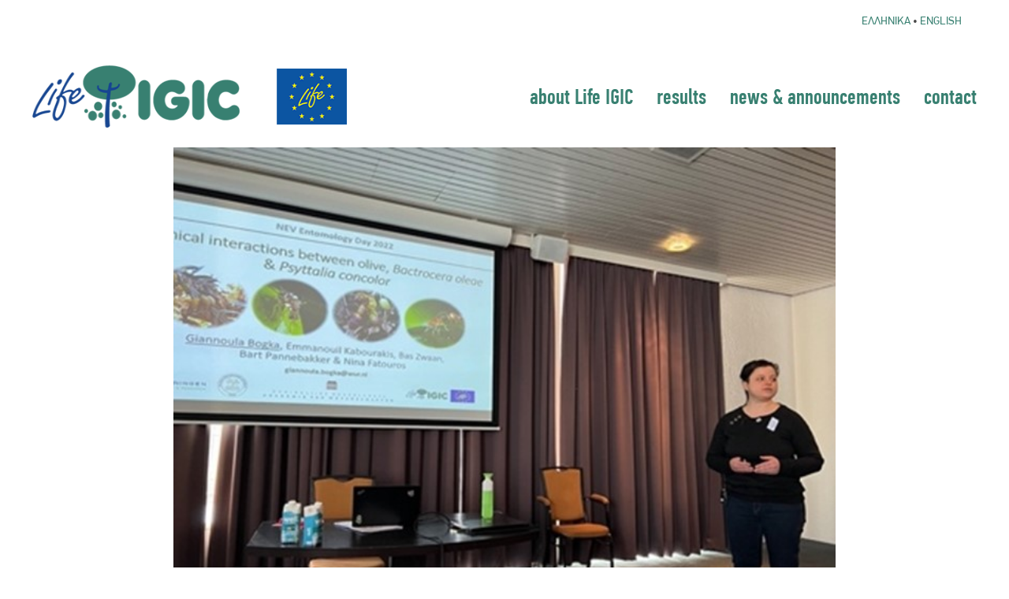

--- FILE ---
content_type: text/html; charset=UTF-8
request_url: https://www.lifeigic.eu/en/life-igic-at-the-34th-nev-entomology-day-ede-netherlands-on-16-december-2022/
body_size: 10412
content:
<!doctype html><html lang="en-US"><head><meta charset="UTF-8"><meta http-equiv="X-UA-Compatible" content="IE=edge" /><meta name="viewport" content="width=device-width, initial-scale=1.0, maximum-scale=1, user-scalable=0"/><link rel="pingback" href="https://www.lifeigic.eu/xmlrpc.php"><meta name='robots' content='index, follow, max-image-preview:large, max-snippet:-1, max-video-preview:-1' /><link rel="alternate" hreflang="en" href="https://www.lifeigic.eu/en/life-igic-at-the-34th-nev-entomology-day-ede-netherlands-on-16-december-2022/" /><link rel="alternate" hreflang="el" href="https://www.lifeigic.eu/to-life-igic-sto-34th-nev-entomology-day-ede-netherlands/" /><link rel="alternate" hreflang="x-default" href="https://www.lifeigic.eu/to-life-igic-sto-34th-nev-entomology-day-ede-netherlands/" /><link media="all" href="https://www.lifeigic.eu/wp-content/cache/autoptimize/css/autoptimize_4cb966c9dd605368d857fffc19837373.css" rel="stylesheet"><link media="screen" href="https://www.lifeigic.eu/wp-content/cache/autoptimize/css/autoptimize_d49dec471c495773abf30861ae524195.css" rel="stylesheet"><title>LIFE IGIC at the 34th NEV Entomology Day, Ede, Netherlands on 16 December 2022. - Life IGIC - Βελτίωση πράσινων υποδομών σε αγροοικοσυστήματα: Επανασύνδεση φυσικών περιοχών μέσω αντιμετώπισης του κατακερματισμού οικοτόπων</title><link rel="canonical" href="https://www.lifeigic.eu/en/life-igic-at-the-34th-nev-entomology-day-ede-netherlands-on-16-december-2022/" /><meta property="og:locale" content="en_US" /><meta property="og:type" content="article" /><meta property="og:title" content="LIFE IGIC at the 34th NEV Entomology Day, Ede, Netherlands on 16 December 2022. - Life IGIC - Βελτίωση πράσινων υποδομών σε αγροοικοσυστήματα: Επανασύνδεση φυσικών περιοχών μέσω αντιμετώπισης του κατακερματισμού οικοτόπων" /><meta property="og:description" content="Life IGIC participated at the 34th NEV Entomology Day, Ede, Netherlands on 16 December 2022.  Oral presentation was given by Phd candidate Giannoula Bogka with the title Chemical interactions between olive, Bactrocera oleae and Psyttalia concolor focusing on the role of semiochemicals in the host foraging behavior of the parasitoid of the olive fruit fly, [&hellip;]" /><meta property="og:url" content="https://www.lifeigic.eu/en/life-igic-at-the-34th-nev-entomology-day-ede-netherlands-on-16-december-2022/" /><meta property="og:site_name" content="Life IGIC - Βελτίωση πράσινων υποδομών σε αγροοικοσυστήματα: Επανασύνδεση φυσικών περιοχών μέσω αντιμετώπισης του κατακερματισμού οικοτόπων" /><meta property="article:publisher" content="https://www.facebook.com/lifeigic/" /><meta property="article:published_time" content="2023-01-23T15:16:46+00:00" /><meta property="article:modified_time" content="2023-01-23T15:22:14+00:00" /><meta property="og:image" content="https://www.lifeigic.eu/wp-content/uploads/2023/01/Εικόνα1.jpg" /><meta property="og:image:width" content="626" /><meta property="og:image:height" content="469" /><meta property="og:image:type" content="image/jpeg" /><meta name="author" content="M. Kabourakis" /><meta name="twitter:card" content="summary_large_image" /><meta name="twitter:creator" content="@lifeigic" /><meta name="twitter:site" content="@lifeigic" /><meta name="twitter:label1" content="Written by" /><meta name="twitter:data1" content="M. Kabourakis" /><meta name="twitter:label2" content="Est. reading time" /><meta name="twitter:data2" content="2 minutes" /> <script type="application/ld+json" class="yoast-schema-graph">{"@context":"https://schema.org","@graph":[{"@type":"Article","@id":"https://www.lifeigic.eu/en/life-igic-at-the-34th-nev-entomology-day-ede-netherlands-on-16-december-2022/#article","isPartOf":{"@id":"https://www.lifeigic.eu/en/life-igic-at-the-34th-nev-entomology-day-ede-netherlands-on-16-december-2022/"},"author":{"name":"M. Kabourakis","@id":"https://www.lifeigic.eu/en/#/schema/person/5e87cbe1d23eff0ad1029cb7a83c70ed"},"headline":"LIFE IGIC at the 34th NEV Entomology Day, Ede, Netherlands on 16 December 2022.","datePublished":"2023-01-23T15:16:46+00:00","dateModified":"2023-01-23T15:22:14+00:00","mainEntityOfPage":{"@id":"https://www.lifeigic.eu/en/life-igic-at-the-34th-nev-entomology-day-ede-netherlands-on-16-december-2022/"},"wordCount":102,"publisher":{"@id":"https://www.lifeigic.eu/en/#organization"},"image":{"@id":"https://www.lifeigic.eu/en/life-igic-at-the-34th-nev-entomology-day-ede-netherlands-on-16-december-2022/#primaryimage"},"thumbnailUrl":"https://www.lifeigic.eu/wp-content/uploads/2023/01/Εικόνα1.jpg","articleSection":["news &amp; announcements"],"inLanguage":"en-US"},{"@type":"WebPage","@id":"https://www.lifeigic.eu/en/life-igic-at-the-34th-nev-entomology-day-ede-netherlands-on-16-december-2022/","url":"https://www.lifeigic.eu/en/life-igic-at-the-34th-nev-entomology-day-ede-netherlands-on-16-december-2022/","name":"LIFE IGIC at the 34th NEV Entomology Day, Ede, Netherlands on 16 December 2022. - Life IGIC - Βελτίωση πράσινων υποδομών σε αγροοικοσυστήματα: Επανασύνδεση φυσικών περιοχών μέσω αντιμετώπισης του κατακερματισμού οικοτόπων","isPartOf":{"@id":"https://www.lifeigic.eu/en/#website"},"primaryImageOfPage":{"@id":"https://www.lifeigic.eu/en/life-igic-at-the-34th-nev-entomology-day-ede-netherlands-on-16-december-2022/#primaryimage"},"image":{"@id":"https://www.lifeigic.eu/en/life-igic-at-the-34th-nev-entomology-day-ede-netherlands-on-16-december-2022/#primaryimage"},"thumbnailUrl":"https://www.lifeigic.eu/wp-content/uploads/2023/01/Εικόνα1.jpg","datePublished":"2023-01-23T15:16:46+00:00","dateModified":"2023-01-23T15:22:14+00:00","breadcrumb":{"@id":"https://www.lifeigic.eu/en/life-igic-at-the-34th-nev-entomology-day-ede-netherlands-on-16-december-2022/#breadcrumb"},"inLanguage":"en-US","potentialAction":[{"@type":"ReadAction","target":["https://www.lifeigic.eu/en/life-igic-at-the-34th-nev-entomology-day-ede-netherlands-on-16-december-2022/"]}]},{"@type":"ImageObject","inLanguage":"en-US","@id":"https://www.lifeigic.eu/en/life-igic-at-the-34th-nev-entomology-day-ede-netherlands-on-16-december-2022/#primaryimage","url":"https://www.lifeigic.eu/wp-content/uploads/2023/01/Εικόνα1.jpg","contentUrl":"https://www.lifeigic.eu/wp-content/uploads/2023/01/Εικόνα1.jpg","width":626,"height":469},{"@type":"BreadcrumbList","@id":"https://www.lifeigic.eu/en/life-igic-at-the-34th-nev-entomology-day-ede-netherlands-on-16-december-2022/#breadcrumb","itemListElement":[{"@type":"ListItem","position":1,"name":"Home","item":"https://www.lifeigic.eu/en/"},{"@type":"ListItem","position":2,"name":"LIFE IGIC at the 34th NEV Entomology Day, Ede, Netherlands on 16 December 2022."}]},{"@type":"WebSite","@id":"https://www.lifeigic.eu/en/#website","url":"https://www.lifeigic.eu/en/","name":"Life IGIC - Βελτίωση πράσινων υποδομών σε αγροοικοσυστήματα: Επανασύνδεση φυσικών περιοχών μέσω αντιμετώπισης του κατακερματισμού οικοτόπων","description":"","publisher":{"@id":"https://www.lifeigic.eu/en/#organization"},"potentialAction":[{"@type":"SearchAction","target":{"@type":"EntryPoint","urlTemplate":"https://www.lifeigic.eu/en/?s={search_term_string}"},"query-input":{"@type":"PropertyValueSpecification","valueRequired":true,"valueName":"search_term_string"}}],"inLanguage":"en-US"},{"@type":"Organization","@id":"https://www.lifeigic.eu/en/#organization","name":"Life IGIC - Βελτίωση πράσινων υποδομών σε αγροοικοσυστήματα: Επανασύνδεση φυσικών περιοχών μέσω αντιμετώπισης του κατακερματισμού οικοτόπων","url":"https://www.lifeigic.eu/en/","logo":{"@type":"ImageObject","inLanguage":"en-US","@id":"https://www.lifeigic.eu/en/#/schema/logo/image/","url":"https://www.lifeigic.eu/wp-content/uploads/2018/03/lifeigig-logo.png","contentUrl":"https://www.lifeigic.eu/wp-content/uploads/2018/03/lifeigig-logo.png","width":290,"height":79,"caption":"Life IGIC - Βελτίωση πράσινων υποδομών σε αγροοικοσυστήματα: Επανασύνδεση φυσικών περιοχών μέσω αντιμετώπισης του κατακερματισμού οικοτόπων"},"image":{"@id":"https://www.lifeigic.eu/en/#/schema/logo/image/"},"sameAs":["https://www.facebook.com/lifeigic/","https://x.com/lifeigic","https://www.youtube.com/channel/UCyx6c8v3qKOmN2Z68ybZO1A"]},{"@type":"Person","@id":"https://www.lifeigic.eu/en/#/schema/person/5e87cbe1d23eff0ad1029cb7a83c70ed","name":"M. Kabourakis"}]}</script> <link rel='dns-prefetch' href='//www.googletagmanager.com' /><link rel='dns-prefetch' href='//maxcdn.bootstrapcdn.com' /><link rel='stylesheet' id='font-awesome-4-fallback-css' href='https://maxcdn.bootstrapcdn.com/font-awesome/4.7.0/css/font-awesome.min.css' type='text/css' media='all' /> <script type="text/javascript" src="https://www.lifeigic.eu/wp-includes/js/jquery/jquery.min.js" id="jquery-core-js"></script> 
 <script type="text/javascript" src="https://www.googletagmanager.com/gtag/js?id=GT-5NTCWDF" id="google_gtagjs-js" async></script> <script type="text/javascript" id="google_gtagjs-js-after">window.dataLayer = window.dataLayer || [];function gtag(){dataLayer.push(arguments);}
gtag("set","linker",{"domains":["www.lifeigic.eu"]});
gtag("js", new Date());
gtag("set", "developer_id.dZTNiMT", true);
gtag("config", "GT-5NTCWDF");</script> <link rel='shortlink' href='https://www.lifeigic.eu/en/?p=1807' /><meta name="generator" content="WPML ver:4.6.15 stt:1,13;" /><meta name="generator" content="Site Kit by Google 1.170.0" /><link rel="icon" href="https://www.lifeigic.eu/wp-content/uploads/2018/03/cropped-lifeigic-icon-32x32.png" sizes="32x32" /><link rel="icon" href="https://www.lifeigic.eu/wp-content/uploads/2018/03/cropped-lifeigic-icon-192x192.png" sizes="192x192" /><link rel="apple-touch-icon" href="https://www.lifeigic.eu/wp-content/uploads/2018/03/cropped-lifeigic-icon-180x180.png" /><meta name="msapplication-TileImage" content="https://www.lifeigic.eu/wp-content/uploads/2018/03/cropped-lifeigic-icon-270x270.png" /></head><body class="post-template-default single single-post postid-1807 single-format-standard wpbf wpbf-life-igic-at-the-34th-nev-entomology-day-ede-netherlands-on-16-december-2022 wpbf-no-sidebar wpbf-sub-menu-align-left e-lazyload elementor-default elementor-kit-1232" itemscope itemtype="http://schema.org/WebPage"> <a class="screen-reader-text skip-link" href="#content" title="Skip to content">Skip to content</a><div id="container" class="wpbf-page"><header class="wpbf-page-header" itemscope itemtype="http://schema.org/WPHeader"><div id="wpbf-pre-header"><div class="wpbf-inner-pre-header wpbf-container wpbf-container-center wpbf-pre-header-one-column"><div class="wpbf-inner-pre-header-content"><div class="lang_selector"><a href="/" title="Ελληνικά">Ελληνικα</a> • <a title="English" href="/en">English</a></div></div></div></div><div class="wpbf-navigation" ><div class="wpbf-container wpbf-container-center wpbf-visible-large wpbf-nav-wrapper wpbf-menu-right"><div class="wpbf-grid wpbf-grid-collapse"><div class="wpbf-2-6 wpbf-logo-container"><div class="wpbf-logo"  itemscope itemtype="http://schema.org/Organization"><a class="wpbf-remove-font-size" href="https://www.lifeigic.eu"><img src="https://www.lifeigic.eu/wp-content/uploads/2020/06/eu-lifeigig-logo.png" alt="Life IGIC - Βελτίωση πράσινων υποδομών σε αγροοικοσυστήματα: Επανασύνδεση φυσικών περιοχών μέσω αντιμετώπισης του κατακερματισμού οικοτόπων" title="Life IGIC - Βελτίωση πράσινων υποδομών σε αγροοικοσυστήματα: Επανασύνδεση φυσικών περιοχών μέσω αντιμετώπισης του κατακερματισμού οικοτόπων"></a></div></div><div class="wpbf-4-6 wpbf-menu-container"><nav class="wpbf-clearfix" itemscope itemtype="http://schema.org/SiteNavigationElement"><ul id="menu-main-menu-en" class="wpbf-menu wpbf-sub-menu wpbf-menu-effect-none wpbf-menu-animation-fade wpbf-menu-align-left"><li id="menu-item-480" class="hideelement menu-item menu-item-type-post_type menu-item-object-page menu-item-home menu-item-480"><a href="https://www.lifeigic.eu/en/">Life IGIC</a></li><li id="menu-item-481" class="menu-item menu-item-type-post_type menu-item-object-page menu-item-481"><a href="https://www.lifeigic.eu/en/about-life-igic/">about Life IGIC</a></li><li id="menu-item-482" class="menu-item menu-item-type-post_type menu-item-object-page menu-item-482"><a href="https://www.lifeigic.eu/en/results/" title="Results &#038; Deliverables">results</a></li><li id="menu-item-483" class="menu-item menu-item-type-post_type menu-item-object-page menu-item-483"><a href="https://www.lifeigic.eu/en/news-announcements/">news &#038; announcements</a></li><li id="menu-item-484" class="menu-item menu-item-type-post_type menu-item-object-page menu-item-484"><a href="https://www.lifeigic.eu/en/contact-life-igic/" title="Contact Life IGIC">contact</a></li></ul></nav></div></div></div><div class="wpbf-mobile-menu-hamburger wpbf-hidden-large"><div class="wpbf-mobile-nav-wrapper wpbf-container"><div class="wpbf-mobile-logo-container wpbf-2-3"> <a class="wpbf-mobile-logo" href="https://www.lifeigic.eu" itemscope itemtype="http://schema.org/Organization"> <img src="https://www.lifeigic.eu/wp-content/uploads/2020/06/eu-lifeigig-logo.png" alt="Life IGIC - Βελτίωση πράσινων υποδομών σε αγροοικοσυστήματα: Επανασύνδεση φυσικών περιοχών μέσω αντιμετώπισης του κατακερματισμού οικοτόπων" title="Life IGIC - Βελτίωση πράσινων υποδομών σε αγροοικοσυστήματα: Επανασύνδεση φυσικών περιοχών μέσω αντιμετώπισης του κατακερματισμού οικοτόπων"> </a></div><div class="wpbf-menu-toggle-container wpbf-1-3"> <i class="wpbf-menu-toggle mobile-hamburger fas fa-bars" aria-hidden="true"></i></div></div><div class="wpbf-mobile-menu-container"><nav itemscope itemtype="http://schema.org/SiteNavigationElement"><ul id="menu-main-menu-en-1" class="wpbf-mobile-menu"><li class="hideelement menu-item menu-item-type-post_type menu-item-object-page menu-item-home menu-item-480"><a href="https://www.lifeigic.eu/en/">Life IGIC</a></li><li class="menu-item menu-item-type-post_type menu-item-object-page menu-item-481"><a href="https://www.lifeigic.eu/en/about-life-igic/">about Life IGIC</a></li><li class="menu-item menu-item-type-post_type menu-item-object-page menu-item-482"><a href="https://www.lifeigic.eu/en/results/" title="Results &#038; Deliverables">results</a></li><li class="menu-item menu-item-type-post_type menu-item-object-page menu-item-483"><a href="https://www.lifeigic.eu/en/news-announcements/">news &#038; announcements</a></li><li class="menu-item menu-item-type-post_type menu-item-object-page menu-item-484"><a href="https://www.lifeigic.eu/en/contact-life-igic/" title="Contact Life IGIC">contact</a></li></ul></nav></div></div></div></header><div id="content"><div id="inner-content" class="wpbf-container wpbf-container-center"><div class="wpbf-grid wpbf-grid-divider"><main id="main" class="wpbf-main wpbf-single-content wpbf-medium-2-3" itemscope itemprop="mainContentOfPage" itemtype="http://schema.org/Blog"><article id="post-1807" class="post-1807 post type-post status-publish format-standard has-post-thumbnail hentry category-news-amp-amp-announcements wpbf-post" itemscope itemprop="blogPost" itemtype="http://schema.org/BlogPosting"><header class="article-header"> <img width="626" height="469" src="https://www.lifeigic.eu/wp-content/uploads/2023/01/Εικόνα1.jpg" class="wpbf-post-image wp-post-image" alt="" decoding="async" fetchpriority="high" srcset="https://www.lifeigic.eu/wp-content/uploads/2023/01/Εικόνα1.jpg 626w, https://www.lifeigic.eu/wp-content/uploads/2023/01/Εικόνα1-400x300.jpg 400w" sizes="(max-width: 626px) 100vw, 626px" /><h1 class="entry-title">LIFE IGIC at the 34th NEV Entomology Day, Ede, Netherlands on 16 December 2022.</h1></header><section class="article-content" itemprop="articleBody"><p>Life IGIC participated at the 34<sup>th</sup> NEV Entomology Day, Ede, Netherlands on 16 December 2022.  Oral presentation was given by Phd candidate Giannoula Bogka with the title <strong>Chemical interactions between olive, <em>Bactrocera oleae</em> and <em>Psyttalia concolor </em></strong><em>focusing on</em> the role of semiochemicals in the host foraging behavior of the parasitoid of the olive fruit fly, <em>Psyttalia concolor</em> and their potential use in biological control programs. The project was financially supported by the <strong>Royal Netherlands Academy of Arts and Sciences</strong> and by the <strong>LIFE IGIC</strong> project.</p><p><a href="https://www.lifeigic.eu/wp-content/uploads/2023/01/photo_abstract_book.png"><img decoding="async" class="alignleft size-medium wp-image-1801" src="https://www.lifeigic.eu/wp-content/uploads/2023/01/photo_abstract_book-400x232.png" alt="" width="400" height="232" srcset="https://www.lifeigic.eu/wp-content/uploads/2023/01/photo_abstract_book-400x232.png 400w, https://www.lifeigic.eu/wp-content/uploads/2023/01/photo_abstract_book-1024x593.png 1024w, https://www.lifeigic.eu/wp-content/uploads/2023/01/photo_abstract_book-768x445.png 768w, https://www.lifeigic.eu/wp-content/uploads/2023/01/photo_abstract_book.png 1219w" sizes="(max-width: 400px) 100vw, 400px" /></a></p><p>&nbsp;</p><p>&nbsp;</p><p>&nbsp;</p><p>&nbsp;</p><p>&nbsp;</p><p>&nbsp;</p><p>&nbsp;</p><p><a href="https://www.lifeigic.eu/wp-content/uploads/2023/01/photo_presentation.jpeg"><img decoding="async" class="alignleft size-medium wp-image-1803" src="https://www.lifeigic.eu/wp-content/uploads/2023/01/photo_presentation-400x225.jpeg" alt="" width="400" height="225" srcset="https://www.lifeigic.eu/wp-content/uploads/2023/01/photo_presentation-400x225.jpeg 400w, https://www.lifeigic.eu/wp-content/uploads/2023/01/photo_presentation-1024x577.jpeg 1024w, https://www.lifeigic.eu/wp-content/uploads/2023/01/photo_presentation-768x433.jpeg 768w, https://www.lifeigic.eu/wp-content/uploads/2023/01/photo_presentation-1536x866.jpeg 1536w, https://www.lifeigic.eu/wp-content/uploads/2023/01/photo_presentation.jpeg 1540w" sizes="(max-width: 400px) 100vw, 400px" /></a> <a href="https://www.lifeigic.eu/wp-content/uploads/2023/01/Εικόνα1.jpg"><img loading="lazy" decoding="async" class="alignleft size-medium wp-image-1805" src="https://www.lifeigic.eu/wp-content/uploads/2023/01/Εικόνα1-400x300.jpg" alt="" width="400" height="300" srcset="https://www.lifeigic.eu/wp-content/uploads/2023/01/Εικόνα1-400x300.jpg 400w, https://www.lifeigic.eu/wp-content/uploads/2023/01/Εικόνα1.jpg 626w" sizes="auto, (max-width: 400px) 100vw, 400px" /></a></p></section></article></main></div></div></div><div data-elementor-type="section" data-elementor-id="440" class="elementor elementor-440 elementor-281"><section class="elementor-section elementor-top-section elementor-element elementor-element-185af18 elementor-section-content-middle elementor-section-boxed elementor-section-height-default elementor-section-height-default" data-id="185af18" data-element_type="section"><div class="elementor-container elementor-column-gap-no"><div class="elementor-column elementor-col-100 elementor-top-column elementor-element elementor-element-a2c8a74" data-id="a2c8a74" data-element_type="column"><div class="elementor-widget-wrap elementor-element-populated"><section class="elementor-section elementor-inner-section elementor-element elementor-element-ec916d4 elementor-section-boxed elementor-section-height-default elementor-section-height-default" data-id="ec916d4" data-element_type="section"><div class="elementor-container elementor-column-gap-no"><div class="elementor-column elementor-col-50 elementor-inner-column elementor-element elementor-element-0eeb428" data-id="0eeb428" data-element_type="column"><div class="elementor-widget-wrap elementor-element-populated"><div class="elementor-element elementor-element-611c590 elementor-widget elementor-widget-image" data-id="611c590" data-element_type="widget" data-widget_type="image.default"><div class="elementor-widget-container"> <img width="83" height="60" src="https://www.lifeigic.eu/wp-content/uploads/2018/03/eu-life-logo.png" class="attachment-full size-full wp-image-306" alt="The project Improvement of Green Infrastructure in agroecosystems: reconnecting natural areas by countering habitat fragmentation – LIFE16 NAT/GR/000575 has received funding from the LIFE programme of the European Union. Also with the contribution of the Green Fund" loading="lazy" /></div></div></div></div><div class="elementor-column elementor-col-50 elementor-inner-column elementor-element elementor-element-aae8118" data-id="aae8118" data-element_type="column"><div class="elementor-widget-wrap elementor-element-populated"><div class="elementor-element elementor-element-fa17c26 elementor-widget elementor-widget-text-editor" data-id="fa17c26" data-element_type="widget" data-widget_type="text-editor.default"><div class="elementor-widget-container"><p>The project LIFE IGIC – <em>Improvement of Green Infrastructure in agroecosystems: reconnecting natural areas by countering habitat fragmentation </em>– LIFE16 NAT/GR/000575 is being implemented with the contribution of the LIFE Programme of the European Union. Also, the project is being implemented with the contribution of the Green Fund.</p></div></div></div></div></div></section></div></div></div></section><section class="elementor-section elementor-top-section elementor-element elementor-element-6dc4c44 elementor-hidden-phone elementor-section-boxed elementor-section-height-default elementor-section-height-default" data-id="6dc4c44" data-element_type="section"><div class="elementor-container elementor-column-gap-no"><div class="elementor-column elementor-col-100 elementor-top-column elementor-element elementor-element-238fbab" data-id="238fbab" data-element_type="column"><div class="elementor-widget-wrap elementor-element-populated"><section class="elementor-section elementor-inner-section elementor-element elementor-element-a7d7d7b elementor-section-content-middle elementor-section-boxed elementor-section-height-default elementor-section-height-default" data-id="a7d7d7b" data-element_type="section"><div class="elementor-container elementor-column-gap-no"><div class="elementor-column elementor-col-50 elementor-inner-column elementor-element elementor-element-a45d440 elementor-invisible" data-id="a45d440" data-element_type="column" data-settings="{&quot;animation&quot;:&quot;fadeInUp&quot;}"><div class="elementor-widget-wrap elementor-element-populated"><div class="elementor-element elementor-element-702e525 elementor-widget elementor-widget-heading" data-id="702e525" data-element_type="widget" data-widget_type="heading.default"><div class="elementor-widget-container"><h2 class="elementor-heading-title elementor-size-default">BENEFICIARIES</h2></div></div><div class="elementor-element elementor-element-7d202de elementor-widget-divider--view-line elementor-widget elementor-widget-divider" data-id="7d202de" data-element_type="widget" data-widget_type="divider.default"><div class="elementor-widget-container"><div class="elementor-divider"> <span class="elementor-divider-separator"> </span></div></div></div></div></div><div class="elementor-column elementor-col-50 elementor-inner-column elementor-element elementor-element-9bf34ab elementor-invisible" data-id="9bf34ab" data-element_type="column" data-settings="{&quot;animation&quot;:&quot;fadeInUp&quot;}"><div class="elementor-widget-wrap elementor-element-populated"><div class="elementor-element elementor-element-f3c20bf elementor-widget elementor-widget-heading" data-id="f3c20bf" data-element_type="widget" data-widget_type="heading.default"><div class="elementor-widget-container"><h2 class="elementor-heading-title elementor-size-default">CO-FINANCIERS</h2></div></div><div class="elementor-element elementor-element-19bef34 elementor-widget-divider--view-line elementor-widget elementor-widget-divider" data-id="19bef34" data-element_type="widget" data-widget_type="divider.default"><div class="elementor-widget-container"><div class="elementor-divider"> <span class="elementor-divider-separator"> </span></div></div></div></div></div></div></section><section class="elementor-section elementor-inner-section elementor-element elementor-element-b9f72a3 elementor-section-content-top elementor-section-boxed elementor-section-height-default elementor-section-height-default" data-id="b9f72a3" data-element_type="section"><div class="elementor-container elementor-column-gap-default"><div class="elementor-column elementor-col-16 elementor-inner-column elementor-element elementor-element-1a0a2c0 elementor-invisible" data-id="1a0a2c0" data-element_type="column" data-settings="{&quot;animation&quot;:&quot;fadeInUp&quot;}"><div class="elementor-widget-wrap elementor-element-populated"><div class="elementor-element elementor-element-584cef0 elementor-widget elementor-widget-image" data-id="584cef0" data-element_type="widget" data-widget_type="image.default"><div class="elementor-widget-container"><figure class="wp-caption"> <a href="https://www.hmu.gr" target="_blank" rel="nofollow"> <img src="https://www.lifeigic.eu/wp-content/uploads/elementor/thumbs/HELLENIC-MEDTERRANEAN-UNIVERSITY-BASIC-LOGO-ENG-RGB-DEFAULT-2-orko6j8gj3cno0opf73p22xjyctshdnczz3dh15i4g.jpg" title="Hellenic Mediterranean University (HMU)" alt="Hellenic Mediterranean University (HMU)" loading="lazy" /> </a><figcaption class="widget-image-caption wp-caption-text">Hellenic Mediterranean University (HMU)</figcaption></figure></div></div></div></div><div class="elementor-column elementor-col-16 elementor-inner-column elementor-element elementor-element-ef2a88a elementor-invisible" data-id="ef2a88a" data-element_type="column" data-settings="{&quot;animation&quot;:&quot;fadeInUp&quot;,&quot;animation_delay&quot;:200}"><div class="elementor-widget-wrap elementor-element-populated"><div class="elementor-element elementor-element-03810b5 elementor-widget elementor-widget-image" data-id="03810b5" data-element_type="widget" data-widget_type="image.default"><div class="elementor-widget-container"><figure class="wp-caption"> <a href="https://www.forth.gr" target="_blank" rel="nofollow"> <img src="https://www.lifeigic.eu/wp-content/uploads/elementor/thumbs/en-ITE-DISC-OUT-or8s1a80wnsrakuzx42xpdkjmyb9xawtxaqsaub2w8.jpg" title="Foundation for Research and Technology-Hellas" alt="Foundation for Research and Technology-Hellas" loading="lazy" /> </a><figcaption class="widget-image-caption wp-caption-text">Foundation for Research and Technology-Hellas</figcaption></figure></div></div></div></div><div class="elementor-column elementor-col-16 elementor-inner-column elementor-element elementor-element-29644a4 elementor-invisible" data-id="29644a4" data-element_type="column" data-settings="{&quot;animation&quot;:&quot;fadeInUp&quot;,&quot;animation_delay&quot;:400}"><div class="elementor-widget-wrap elementor-element-populated"><div class="elementor-element elementor-element-41e7cea elementor-widget elementor-widget-image" data-id="41e7cea" data-element_type="widget" data-widget_type="image.default"><div class="elementor-widget-container"><figure class="wp-caption"> <a href="http://www.nhmc.uoc.gr/" target="_blank" rel="nofollow"> <img src="https://www.lifeigic.eu/wp-content/uploads/elementor/thumbs/NEO-MFIK-Logo-EN_RGB-orj2beawc1ozisk4h8zto94xxucepsqm9ejhxvu9s0.jpg" title="University of Crete – Natural History Museum of Crete" alt="University of Crete – Natural History Museum of Crete" loading="lazy" /> </a><figcaption class="widget-image-caption wp-caption-text">University of Crete – Natural History Museum of Crete</figcaption></figure></div></div></div></div><div class="elementor-column elementor-col-16 elementor-inner-column elementor-element elementor-element-723c07f elementor-invisible" data-id="723c07f" data-element_type="column" data-settings="{&quot;animation&quot;:&quot;fadeInUp&quot;,&quot;animation_delay&quot;:600}"><div class="elementor-widget-wrap elementor-element-populated"><div class="elementor-element elementor-element-46e03ee elementor-widget elementor-widget-image" data-id="46e03ee" data-element_type="widget" data-widget_type="image.default"><div class="elementor-widget-container"><figure class="wp-caption"> <a href="http://www.elgo.gr/index.php/el/" target="_blank" rel="nofollow"> <img src="https://www.lifeigic.eu/wp-content/uploads/elementor/thumbs/dimitra-logo-nnjx80yrysxjiw4lc6ksn5d7yrr20jd420ztr8s8w0.png" title="HAO (ELGO) Demeter" alt="HAO (ELGO) Demeter" loading="lazy" /> </a><figcaption class="widget-image-caption wp-caption-text">HAO (ELGO) Demeter</figcaption></figure></div></div></div></div><div class="elementor-column elementor-col-16 elementor-inner-column elementor-element elementor-element-5834477 elementor-invisible" data-id="5834477" data-element_type="column" data-settings="{&quot;animation&quot;:&quot;fadeInUp&quot;,&quot;animation_delay&quot;:800}"><div class="elementor-widget-wrap elementor-element-populated"><div class="elementor-element elementor-element-d7d45f0 elementor-widget elementor-widget-image" data-id="d7d45f0" data-element_type="widget" data-widget_type="image.default"><div class="elementor-widget-container"><figure class="wp-caption"> <a href="https://www.prasinotameio.gr/" target="_blank" rel="nofollow"> <img src="https://www.lifeigic.eu/wp-content/uploads/elementor/thumbs/Green-fund_logo_EN-or8s702mj7lnh0zil7fvw49n0ilcimtanrqjiy1yps.gif" title="Green Fund" alt="Green Fund" loading="lazy" /> </a><figcaption class="widget-image-caption wp-caption-text">Green Fund</figcaption></figure></div></div></div></div><div class="elementor-column elementor-col-16 elementor-inner-column elementor-element elementor-element-4e9869e elementor-invisible" data-id="4e9869e" data-element_type="column" data-settings="{&quot;animation&quot;:&quot;fadeInUp&quot;,&quot;animation_delay&quot;:1000}"><div class="elementor-widget-wrap elementor-element-populated"><div class="elementor-element elementor-element-5bd4de0 elementor-widget elementor-widget-image" data-id="5bd4de0" data-element_type="widget" data-widget_type="image.default"><div class="elementor-widget-container"><figure class="wp-caption"> <a href="http://www.minerva.com.gr" target="_blank" rel="nofollow"> <img src="https://www.lifeigic.eu/wp-content/uploads/elementor/thumbs/minerva-logo-nnjx7tg2g4n8y0fik3bs379j7os4ayj9czrxx13e9s.png" title="ΜΙΝΕΡΒΑ Α.Ε. / MINERVA S.A." alt="ΜΙΝΕΡΒΑ Α.Ε. / MINERVA S.A." loading="lazy" /> </a><figcaption class="widget-image-caption wp-caption-text">MINERVA S.A.</figcaption></figure></div></div></div></div></div></section></div></div></div></section><section class="elementor-section elementor-top-section elementor-element elementor-element-5053a83 elementor-hidden-desktop elementor-hidden-tablet elementor-section-boxed elementor-section-height-default elementor-section-height-default" data-id="5053a83" data-element_type="section"><div class="elementor-container elementor-column-gap-no"><div class="elementor-column elementor-col-100 elementor-top-column elementor-element elementor-element-01f0d78" data-id="01f0d78" data-element_type="column"><div class="elementor-widget-wrap elementor-element-populated"><section class="elementor-section elementor-inner-section elementor-element elementor-element-671e4a4 elementor-section-boxed elementor-section-height-default elementor-section-height-default" data-id="671e4a4" data-element_type="section"><div class="elementor-container elementor-column-gap-default"><div class="elementor-column elementor-col-100 elementor-inner-column elementor-element elementor-element-1f16bad elementor-invisible" data-id="1f16bad" data-element_type="column" data-settings="{&quot;animation&quot;:&quot;fadeInUp&quot;}"><div class="elementor-widget-wrap elementor-element-populated"><div class="elementor-element elementor-element-5620ec4 elementor-widget elementor-widget-heading" data-id="5620ec4" data-element_type="widget" data-widget_type="heading.default"><div class="elementor-widget-container"><h2 class="elementor-heading-title elementor-size-default">BENEFICIARIES</h2></div></div><div class="elementor-element elementor-element-a6d3962 elementor-widget-divider--view-line elementor-widget elementor-widget-divider" data-id="a6d3962" data-element_type="widget" data-widget_type="divider.default"><div class="elementor-widget-container"><div class="elementor-divider"> <span class="elementor-divider-separator"> </span></div></div></div></div></div></div></section><section class="elementor-section elementor-inner-section elementor-element elementor-element-a1f3896 elementor-section-boxed elementor-section-height-default elementor-section-height-default" data-id="a1f3896" data-element_type="section"><div class="elementor-container elementor-column-gap-default"><div class="elementor-column elementor-col-25 elementor-inner-column elementor-element elementor-element-596c79c elementor-invisible" data-id="596c79c" data-element_type="column" data-settings="{&quot;animation&quot;:&quot;fadeInUp&quot;,&quot;animation_delay&quot;:200}"><div class="elementor-widget-wrap elementor-element-populated"><div class="elementor-element elementor-element-6e62c55 elementor-widget elementor-widget-image" data-id="6e62c55" data-element_type="widget" data-widget_type="image.default"><div class="elementor-widget-container"><figure class="wp-caption"> <a href="https://www.hmu.gr" target="_blank" rel="nofollow"> <img src="https://www.lifeigic.eu/wp-content/uploads/elementor/thumbs/HELLENIC-MEDTERRANEAN-UNIVERSITY-BASIC-LOGO-ENG-RGB-DEFAULT-2-orko6j8gj3cno0opf73p22xjyctshdnczz3dh15i4g.jpg" title="Hellenic Mediterranean University (HMU)" alt="Hellenic Mediterranean University (HMU)" loading="lazy" /> </a><figcaption class="widget-image-caption wp-caption-text">Hellenic Mediterranean University (HMU)</figcaption></figure></div></div></div></div><div class="elementor-column elementor-col-25 elementor-inner-column elementor-element elementor-element-77bbcbb elementor-invisible" data-id="77bbcbb" data-element_type="column" data-settings="{&quot;animation&quot;:&quot;fadeInUp&quot;,&quot;animation_delay&quot;:0}"><div class="elementor-widget-wrap elementor-element-populated"><div class="elementor-element elementor-element-7e976a6 elementor-widget elementor-widget-image" data-id="7e976a6" data-element_type="widget" data-widget_type="image.default"><div class="elementor-widget-container"><figure class="wp-caption"> <a href="https://www.forth.gr" target="_blank" rel="nofollow"> <img src="https://www.lifeigic.eu/wp-content/uploads/elementor/thumbs/en-ITE-DISC-OUT-or8s1a80wnsrakuzx42xpdkjmyb9xawtxaqsaub2w8.jpg" title="Foundation for Research and Technology-Hellas" alt="Foundation for Research and Technology-Hellas" loading="lazy" /> </a><figcaption class="widget-image-caption wp-caption-text">Foundation for Research and Technology-Hellas</figcaption></figure></div></div></div></div><div class="elementor-column elementor-col-25 elementor-inner-column elementor-element elementor-element-8fd4c87 elementor-invisible" data-id="8fd4c87" data-element_type="column" data-settings="{&quot;animation&quot;:&quot;fadeInUp&quot;,&quot;animation_delay&quot;:200}"><div class="elementor-widget-wrap elementor-element-populated"><div class="elementor-element elementor-element-1bc0d65 elementor-widget elementor-widget-image" data-id="1bc0d65" data-element_type="widget" data-widget_type="image.default"><div class="elementor-widget-container"><figure class="wp-caption"> <a href="http://www.nhmc.uoc.gr/" target="_blank" rel="nofollow"> <img src="https://www.lifeigic.eu/wp-content/uploads/elementor/thumbs/NEO-MFIK-Logo-EN_RGB-orj2beawc1ozisk4h8zto94xxucepsqm9ejhxvu9s0.jpg" title="University of Crete – Natural History Museum of Crete" alt="University of Crete – Natural History Museum of Crete" loading="lazy" /> </a><figcaption class="widget-image-caption wp-caption-text">University of Crete – Natural History Museum of Crete</figcaption></figure></div></div></div></div><div class="elementor-column elementor-col-25 elementor-inner-column elementor-element elementor-element-71bb7c0 elementor-invisible" data-id="71bb7c0" data-element_type="column" data-settings="{&quot;animation&quot;:&quot;fadeInUp&quot;,&quot;animation_delay&quot;:200}"><div class="elementor-widget-wrap elementor-element-populated"><div class="elementor-element elementor-element-06b8c51 elementor-widget elementor-widget-image" data-id="06b8c51" data-element_type="widget" data-widget_type="image.default"><div class="elementor-widget-container"><figure class="wp-caption"> <a href="http://www.elgo.gr/index.php/el/" target="_blank" rel="nofollow"> <img src="https://www.lifeigic.eu/wp-content/uploads/elementor/thumbs/dimitra-logo-nnjx80yrysxjiw4lc6ksn5d7yrr20jd420ztr8s8w0.png" title="HAO (ELGO) Demeter" alt="HAO (ELGO) Demeter" loading="lazy" /> </a><figcaption class="widget-image-caption wp-caption-text">HAO (ELGO) Demeter</figcaption></figure></div></div></div></div></div></section><section class="elementor-section elementor-inner-section elementor-element elementor-element-c88bf08 elementor-section-boxed elementor-section-height-default elementor-section-height-default" data-id="c88bf08" data-element_type="section"><div class="elementor-container elementor-column-gap-default"><div class="elementor-column elementor-col-100 elementor-inner-column elementor-element elementor-element-9cf2539 elementor-invisible" data-id="9cf2539" data-element_type="column" data-settings="{&quot;animation&quot;:&quot;fadeInUp&quot;,&quot;animation_delay&quot;:800}"><div class="elementor-widget-wrap elementor-element-populated"><div class="elementor-element elementor-element-132c080 elementor-widget elementor-widget-heading" data-id="132c080" data-element_type="widget" data-widget_type="heading.default"><div class="elementor-widget-container"><h2 class="elementor-heading-title elementor-size-default">CO-FINANCIER</h2></div></div><div class="elementor-element elementor-element-2383b1d elementor-widget-divider--view-line elementor-widget elementor-widget-divider" data-id="2383b1d" data-element_type="widget" data-widget_type="divider.default"><div class="elementor-widget-container"><div class="elementor-divider"> <span class="elementor-divider-separator"> </span></div></div></div></div></div></div></section><section class="elementor-section elementor-inner-section elementor-element elementor-element-c11842a elementor-section-boxed elementor-section-height-default elementor-section-height-default" data-id="c11842a" data-element_type="section"><div class="elementor-container elementor-column-gap-default"><div class="elementor-column elementor-col-50 elementor-inner-column elementor-element elementor-element-7115022 elementor-invisible" data-id="7115022" data-element_type="column" data-settings="{&quot;animation&quot;:&quot;fadeInUp&quot;,&quot;animation_delay&quot;:800}"><div class="elementor-widget-wrap elementor-element-populated"><div class="elementor-element elementor-element-2d4ce9f elementor-widget elementor-widget-image" data-id="2d4ce9f" data-element_type="widget" data-widget_type="image.default"><div class="elementor-widget-container"><figure class="wp-caption"> <a href="https://www.prasinotameio.gr/" target="_blank" rel="nofollow"> <img src="https://www.lifeigic.eu/wp-content/uploads/elementor/thumbs/Green-fund_logo_EN-or8s702mj7lqjil5qm8r66n52lcz7ilz1sk7tw17gg.gif" title="Green Fund" alt="Green Fund" loading="lazy" /> </a><figcaption class="widget-image-caption wp-caption-text">Green Fund</figcaption></figure></div></div></div></div><div class="elementor-column elementor-col-50 elementor-inner-column elementor-element elementor-element-8ea03d3 elementor-invisible" data-id="8ea03d3" data-element_type="column" data-settings="{&quot;animation&quot;:&quot;fadeInUp&quot;,&quot;animation_delay&quot;:800}"><div class="elementor-widget-wrap elementor-element-populated"><div class="elementor-element elementor-element-924bff7 elementor-widget elementor-widget-image" data-id="924bff7" data-element_type="widget" data-widget_type="image.default"><div class="elementor-widget-container"><figure class="wp-caption"> <a href="http://www.minerva.com.gr" target="_blank" rel="nofollow"> <img src="https://www.lifeigic.eu/wp-content/uploads/elementor/thumbs/minerva-logo-nnjx7tg2g4nc0i15pi4nd9n19rjqzubxr0lm7z2n0g.png" title="ΜΙΝΕΡΒΑ Α.Ε. / MINERVA S.A." alt="ΜΙΝΕΡΒΑ Α.Ε. / MINERVA S.A." loading="lazy" /> </a><figcaption class="widget-image-caption wp-caption-text">MINERVA S.A.</figcaption></figure></div></div></div></div></div></section></div></div></div></section></div><div data-elementor-type="section" data-elementor-id="436" class="elementor elementor-436 elementor-322"><section class="elementor-section elementor-top-section elementor-element elementor-element-6ff1eef elementor-section-content-middle elementor-hidden-tablet elementor-hidden-phone elementor-section-boxed elementor-section-height-default elementor-section-height-default" data-id="6ff1eef" data-element_type="section" data-settings="{&quot;background_background&quot;:&quot;classic&quot;}"><div class="elementor-container elementor-column-gap-no"><div class="elementor-column elementor-col-33 elementor-top-column elementor-element elementor-element-b01edbf" data-id="b01edbf" data-element_type="column"><div class="elementor-widget-wrap elementor-element-populated"><div class="elementor-element elementor-element-d2a8787 elementor-invisible elementor-widget elementor-widget-image" data-id="d2a8787" data-element_type="widget" data-settings="{&quot;_animation&quot;:&quot;fadeIn&quot;}" data-widget_type="image.default"><div class="elementor-widget-container"> <img width="215" height="59" src="https://www.lifeigic.eu/wp-content/uploads/2018/03/logo-lifeigic-white.png" class="attachment-full size-full wp-image-128" alt="" loading="lazy" /></div></div></div></div><div class="elementor-column elementor-col-33 elementor-top-column elementor-element elementor-element-97c3503" data-id="97c3503" data-element_type="column"><div class="elementor-widget-wrap elementor-element-populated"><div class="elementor-element elementor-element-322849d elementor-nav-menu__align-right elementor-nav-menu--dropdown-mobile elementor-nav-menu__text-align-aside elementor-nav-menu--toggle elementor-nav-menu--burger elementor-widget elementor-widget-nav-menu" data-id="322849d" data-element_type="widget" data-settings="{&quot;layout&quot;:&quot;horizontal&quot;,&quot;submenu_icon&quot;:{&quot;value&quot;:&quot;&lt;i class=\&quot;fas fa-caret-down\&quot;&gt;&lt;\/i&gt;&quot;,&quot;library&quot;:&quot;fa-solid&quot;},&quot;toggle&quot;:&quot;burger&quot;}" data-widget_type="nav-menu.default"><div class="elementor-widget-container"><nav class="elementor-nav-menu--main elementor-nav-menu__container elementor-nav-menu--layout-horizontal e--pointer-text e--animation-none"><ul id="menu-1-322849d" class="elementor-nav-menu"><li class="hideelement menu-item menu-item-type-post_type menu-item-object-page menu-item-home menu-item-480"><a href="https://www.lifeigic.eu/en/" class="elementor-item">Life IGIC</a></li><li class="menu-item menu-item-type-post_type menu-item-object-page menu-item-481"><a href="https://www.lifeigic.eu/en/about-life-igic/" class="elementor-item">about Life IGIC</a></li><li class="menu-item menu-item-type-post_type menu-item-object-page menu-item-482"><a href="https://www.lifeigic.eu/en/results/" title="Results &#038; Deliverables" class="elementor-item">results</a></li><li class="menu-item menu-item-type-post_type menu-item-object-page menu-item-483"><a href="https://www.lifeigic.eu/en/news-announcements/" class="elementor-item">news &#038; announcements</a></li><li class="menu-item menu-item-type-post_type menu-item-object-page menu-item-484"><a href="https://www.lifeigic.eu/en/contact-life-igic/" title="Contact Life IGIC" class="elementor-item">contact</a></li></ul></nav><div class="elementor-menu-toggle" role="button" tabindex="0" aria-label="Menu Toggle" aria-expanded="false"> <i aria-hidden="true" role="presentation" class="elementor-menu-toggle__icon--open eicon-menu-bar"></i><i aria-hidden="true" role="presentation" class="elementor-menu-toggle__icon--close eicon-close"></i> <span class="elementor-screen-only">Menu</span></div><nav class="elementor-nav-menu--dropdown elementor-nav-menu__container" aria-hidden="true"><ul id="menu-2-322849d" class="elementor-nav-menu"><li class="hideelement menu-item menu-item-type-post_type menu-item-object-page menu-item-home menu-item-480"><a href="https://www.lifeigic.eu/en/" class="elementor-item" tabindex="-1">Life IGIC</a></li><li class="menu-item menu-item-type-post_type menu-item-object-page menu-item-481"><a href="https://www.lifeigic.eu/en/about-life-igic/" class="elementor-item" tabindex="-1">about Life IGIC</a></li><li class="menu-item menu-item-type-post_type menu-item-object-page menu-item-482"><a href="https://www.lifeigic.eu/en/results/" title="Results &#038; Deliverables" class="elementor-item" tabindex="-1">results</a></li><li class="menu-item menu-item-type-post_type menu-item-object-page menu-item-483"><a href="https://www.lifeigic.eu/en/news-announcements/" class="elementor-item" tabindex="-1">news &#038; announcements</a></li><li class="menu-item menu-item-type-post_type menu-item-object-page menu-item-484"><a href="https://www.lifeigic.eu/en/contact-life-igic/" title="Contact Life IGIC" class="elementor-item" tabindex="-1">contact</a></li></ul></nav></div></div></div></div><div class="elementor-column elementor-col-33 elementor-top-column elementor-element elementor-element-f0e58af" data-id="f0e58af" data-element_type="column"><div class="elementor-widget-wrap elementor-element-populated"><div class="elementor-element elementor-element-c6a073c elementor-shape-square e-grid-align-right e-grid-align-mobile-center elementor-grid-0 elementor-widget elementor-widget-social-icons" data-id="c6a073c" data-element_type="widget" data-widget_type="social-icons.default"><div class="elementor-widget-container"><div class="elementor-social-icons-wrapper elementor-grid"> <span class="elementor-grid-item"> <a class="elementor-icon elementor-social-icon elementor-social-icon-facebook-f elementor-repeater-item-bed26d9" href="https://www.facebook.com/lifeigic" target="_blank"> <span class="elementor-screen-only">Facebook-f</span> <i class="fab fa-facebook-f"></i> </a> </span> <span class="elementor-grid-item"> <a class="elementor-icon elementor-social-icon elementor-social-icon-twitter elementor-repeater-item-1ce8c4a" href="https://twitter.com/lifeigic" target="_blank"> <span class="elementor-screen-only">Twitter</span> <i class="fab fa-twitter"></i> </a> </span> <span class="elementor-grid-item"> <a class="elementor-icon elementor-social-icon elementor-social-icon-youtube elementor-repeater-item-9bf0dbc" href="https://www.youtube.com/channel/UCyx6c8v3qKOmN2Z68ybZO1A" target="_blank"> <span class="elementor-screen-only">Youtube</span> <i class="fab fa-youtube"></i> </a> </span></div></div></div></div></div></div></section></div><footer class="wpbf-page-footer" itemscope itemtype="http://schema.org/WPFooter"><div data-elementor-type="page" data-elementor-id="437" class="elementor elementor-437 elementor-308"><section class="elementor-section elementor-top-section elementor-element elementor-element-9ea4b89 elementor-section-content-middle elementor-section-boxed elementor-section-height-default elementor-section-height-default" data-id="9ea4b89" data-element_type="section" id="footercredits" data-settings="{&quot;background_background&quot;:&quot;classic&quot;}"><div class="elementor-container elementor-column-gap-no"><div class="elementor-column elementor-col-50 elementor-top-column elementor-element elementor-element-fe47d09" data-id="fe47d09" data-element_type="column"><div class="elementor-widget-wrap elementor-element-populated"><div class="elementor-element elementor-element-259bc2f elementor-widget elementor-widget-text-editor" data-id="259bc2f" data-element_type="widget" data-widget_type="text-editor.default"><div class="elementor-widget-container"><p>© 2018 &#8211; 2020, Life IGIC, All Rights Reserved</p></div></div></div></div><div class="elementor-column elementor-col-50 elementor-top-column elementor-element elementor-element-743857d" data-id="743857d" data-element_type="column"><div class="elementor-widget-wrap elementor-element-populated"><section class="elementor-section elementor-inner-section elementor-element elementor-element-4d895cf elementor-section-content-middle elementor-section-boxed elementor-section-height-default elementor-section-height-default" data-id="4d895cf" data-element_type="section"><div class="elementor-container elementor-column-gap-default"><div class="elementor-column elementor-col-50 elementor-inner-column elementor-element elementor-element-fac19c3" data-id="fac19c3" data-element_type="column"><div class="elementor-widget-wrap elementor-element-populated"><div class="elementor-element elementor-element-b1301a1 elementor-widget elementor-widget-image" data-id="b1301a1" data-element_type="widget" data-widget_type="image.default"><div class="elementor-widget-container"> <img width="83" height="60" src="https://www.lifeigic.eu/wp-content/uploads/2018/03/eu-life-logo.png" class="attachment-full size-full wp-image-306" alt="The project Improvement of Green Infrastructure in agroecosystems: reconnecting natural areas by countering habitat fragmentation – LIFE16 NAT/GR/000575 has received funding from the LIFE programme of the European Union. Also with the contribution of the Green Fund" loading="lazy" /></div></div></div></div><div class="elementor-column elementor-col-50 elementor-inner-column elementor-element elementor-element-481ca6c lifelogodescription" data-id="481ca6c" data-element_type="column"><div class="elementor-widget-wrap elementor-element-populated"><div class="elementor-element elementor-element-2542f37 elementor-widget elementor-widget-text-editor" data-id="2542f37" data-element_type="widget" data-widget_type="text-editor.default"><div class="elementor-widget-container"><p>The project LIFE IGIC – <em>Improvement of Green Infrastructure in agroecosystems: reconnecting natural areas by countering habitat fragmentation </em>– LIFE16 NAT/GR/000575 is being implemented with the contribution of the LIFE Programme of the European Union. Also, the project is being implemented with the contribution of the Green Fund.</p></div></div></div></div></div></section></div></div></div></section></div></footer></div> <script type='text/javascript'>const lazyloadRunObserver = () => {
					const dataAttribute = 'data-e-bg-lazyload';
					const lazyloadBackgrounds = document.querySelectorAll( `[${ dataAttribute }]:not(.lazyloaded)` );
					const lazyloadBackgroundObserver = new IntersectionObserver( ( entries ) => {
					entries.forEach( ( entry ) => {
						if ( entry.isIntersecting ) {
							let lazyloadBackground = entry.target;
							const lazyloadSelector = lazyloadBackground.getAttribute( dataAttribute );
							if ( lazyloadSelector ) {
								lazyloadBackground = entry.target.querySelector( lazyloadSelector );
							}
							if( lazyloadBackground ) {
								lazyloadBackground.classList.add( 'lazyloaded' );
							}
							lazyloadBackgroundObserver.unobserve( entry.target );
						}
					});
					}, { rootMargin: '100px 0px 100px 0px' } );
					lazyloadBackgrounds.forEach( ( lazyloadBackground ) => {
						lazyloadBackgroundObserver.observe( lazyloadBackground );
					} );
				};
				const events = [
					'DOMContentLoaded',
					'elementor/lazyload/observe',
				];
				events.forEach( ( event ) => {
					document.addEventListener( event, lazyloadRunObserver );
				} );</script> <link rel='stylesheet' id='elementor-post-440-css' href='https://www.lifeigic.eu/wp-content/cache/autoptimize/css/autoptimize_single_cf60e71854edd17bf63f8587249a46c5.css' type='text/css' media='all' /><link rel='stylesheet' id='elementor-post-436-css' href='https://www.lifeigic.eu/wp-content/cache/autoptimize/css/autoptimize_single_cd604ecc7113cf6706e032da33d5d935.css' type='text/css' media='all' /><link rel='stylesheet' id='elementor-post-437-css' href='https://www.lifeigic.eu/wp-content/cache/autoptimize/css/autoptimize_single_5d5a71b54b78ca11d3eea37c8c4d0601.css' type='text/css' media='all' /><link rel='stylesheet' id='elementor-post-1232-css' href='https://www.lifeigic.eu/wp-content/cache/autoptimize/css/autoptimize_single_2d076125b68f33471087ce9e03bf356c.css' type='text/css' media='all' /><link rel='stylesheet' id='elementor-global-css' href='https://www.lifeigic.eu/wp-content/cache/autoptimize/css/autoptimize_single_bd121a2fe3b4cc3762db5b5bf914cf34.css' type='text/css' media='all' /> <script type="text/javascript" id="welcomebar-frontjs-js-extra">var welcomebar_frontjs = {"ajaxurl":"https:\/\/www.lifeigic.eu\/wp-admin\/admin-ajax.php","days":"Days","hours":"Hours","minutes":"Minutes","seconds":"Seconds","ajax_nonce":"0cd531f917"};</script> <script type="text/javascript" id="mystickymenu-js-extra">var option = {"mystickyClass":".wpbf-navigation","activationHeight":"0","disableWidth":"769","disableLargeWidth":"0","adminBar":"false","device_desktop":"1","device_mobile":"1","mystickyTransition":"slide","mysticky_disable_down":"on"};</script> <script type="text/javascript" id="wpfront-scroll-top-js-extra">var wpfront_scroll_top_data = {"data":{"css":"#wpfront-scroll-top-container{display:none;position:fixed;cursor:pointer;z-index:9999;opacity:0}#wpfront-scroll-top-container div.text-holder{padding:3px 10px;border-radius:3px;-webkit-border-radius:3px;-webkit-box-shadow:4px 4px 5px 0 rgba(50,50,50,.5);-moz-box-shadow:4px 4px 5px 0 rgba(50,50,50,.5);box-shadow:4px 4px 5px 0 rgba(50,50,50,.5)}#wpfront-scroll-top-container a{outline-style:none;box-shadow:none;text-decoration:none}#wpfront-scroll-top-container {right: 20px;bottom: 20px;}        #wpfront-scroll-top-container img {\n            width: 50px;\n            height: 50px;\n        }\n        ","html":"<div id=\"wpfront-scroll-top-container\"><img src=\"https:\/\/www.lifeigic.eu\/wp-content\/plugins\/wpfront-scroll-top\/images\/icons\/1.png\" alt=\"\" title=\"\" \/><\/div>","data":{"hide_iframe":false,"button_fade_duration":200,"auto_hide":false,"auto_hide_after":2,"scroll_offset":100,"button_opacity":0.8000000000000000444089209850062616169452667236328125,"button_action":"top","button_action_element_selector":"","button_action_container_selector":"html, body","button_action_element_offset":0,"scroll_duration":400}}};</script> <script type="text/javascript" src="https://www.lifeigic.eu/wp-includes/js/dist/hooks.min.js" id="wp-hooks-js"></script> <script type="text/javascript" src="https://www.lifeigic.eu/wp-includes/js/dist/i18n.min.js" id="wp-i18n-js"></script> <script type="text/javascript" id="wp-i18n-js-after">wp.i18n.setLocaleData( { 'text direction\u0004ltr': [ 'ltr' ] } );</script> <script type="text/javascript" id="elementor-pro-frontend-js-before">var ElementorProFrontendConfig = {"ajaxurl":"https:\/\/www.lifeigic.eu\/wp-admin\/admin-ajax.php","nonce":"444a4de43c","urls":{"assets":"https:\/\/www.lifeigic.eu\/wp-content\/plugins\/elementor-pro\/assets\/","rest":"https:\/\/www.lifeigic.eu\/en\/wp-json\/"},"shareButtonsNetworks":{"facebook":{"title":"Facebook","has_counter":true},"twitter":{"title":"Twitter"},"linkedin":{"title":"LinkedIn","has_counter":true},"pinterest":{"title":"Pinterest","has_counter":true},"reddit":{"title":"Reddit","has_counter":true},"vk":{"title":"VK","has_counter":true},"odnoklassniki":{"title":"OK","has_counter":true},"tumblr":{"title":"Tumblr"},"digg":{"title":"Digg"},"skype":{"title":"Skype"},"stumbleupon":{"title":"StumbleUpon","has_counter":true},"mix":{"title":"Mix"},"telegram":{"title":"Telegram"},"pocket":{"title":"Pocket","has_counter":true},"xing":{"title":"XING","has_counter":true},"whatsapp":{"title":"WhatsApp"},"email":{"title":"Email"},"print":{"title":"Print"}},"facebook_sdk":{"lang":"en_US","app_id":""},"lottie":{"defaultAnimationUrl":"https:\/\/www.lifeigic.eu\/wp-content\/plugins\/elementor-pro\/modules\/lottie\/assets\/animations\/default.json"}};</script> <script type="text/javascript" id="elementor-frontend-js-before">var elementorFrontendConfig = {"environmentMode":{"edit":false,"wpPreview":false,"isScriptDebug":false},"i18n":{"shareOnFacebook":"Share on Facebook","shareOnTwitter":"Share on Twitter","pinIt":"Pin it","download":"Download","downloadImage":"Download image","fullscreen":"Fullscreen","zoom":"Zoom","share":"Share","playVideo":"Play Video","previous":"Previous","next":"Next","close":"Close"},"is_rtl":false,"breakpoints":{"xs":0,"sm":480,"md":768,"lg":1025,"xl":1440,"xxl":1600},"responsive":{"breakpoints":{"mobile":{"label":"Mobile Portrait","value":767,"default_value":767,"direction":"max","is_enabled":true},"mobile_extra":{"label":"Mobile Landscape","value":880,"default_value":880,"direction":"max","is_enabled":false},"tablet":{"label":"Tablet Portrait","value":1024,"default_value":1024,"direction":"max","is_enabled":true},"tablet_extra":{"label":"Tablet Landscape","value":1200,"default_value":1200,"direction":"max","is_enabled":false},"laptop":{"label":"Laptop","value":1366,"default_value":1366,"direction":"max","is_enabled":false},"widescreen":{"label":"Widescreen","value":2400,"default_value":2400,"direction":"min","is_enabled":false}}},"version":"3.13.4","is_static":false,"experimentalFeatures":{"e_dom_optimization":true,"e_optimized_assets_loading":true,"e_optimized_css_loading":true,"a11y_improvements":true,"additional_custom_breakpoints":true,"e_swiper_latest":true,"e_lazyload":true,"form-submissions":true},"urls":{"assets":"https:\/\/www.lifeigic.eu\/wp-content\/plugins\/elementor\/assets\/"},"swiperClass":"swiper","settings":{"page":[],"editorPreferences":[]},"kit":{"global_image_lightbox":"yes","active_breakpoints":["viewport_mobile","viewport_tablet"],"lightbox_enable_counter":"yes","lightbox_enable_fullscreen":"yes","lightbox_enable_zoom":"yes","lightbox_enable_share":"yes","lightbox_title_src":"title","lightbox_description_src":"description"},"post":{"id":1807,"title":"LIFE%20IGIC%20at%20the%2034th%20NEV%20Entomology%20Day%2C%20Ede%2C%20Netherlands%20on%2016%20December%202022.%20-%20Life%20IGIC%20-%20%CE%92%CE%B5%CE%BB%CF%84%CE%AF%CF%89%CF%83%CE%B7%20%CF%80%CF%81%CE%AC%CF%83%CE%B9%CE%BD%CF%89%CE%BD%20%CF%85%CF%80%CE%BF%CE%B4%CE%BF%CE%BC%CF%8E%CE%BD%20%CF%83%CE%B5%20%CE%B1%CE%B3%CF%81%CE%BF%CE%BF%CE%B9%CE%BA%CE%BF%CF%83%CF%85%CF%83%CF%84%CE%AE%CE%BC%CE%B1%CF%84%CE%B1%3A%20%CE%95%CF%80%CE%B1%CE%BD%CE%B1%CF%83%CF%8D%CE%BD%CE%B4%CE%B5%CF%83%CE%B7%20%CF%86%CF%85%CF%83%CE%B9%CE%BA%CF%8E%CE%BD%20%CF%80%CE%B5%CF%81%CE%B9%CE%BF%CF%87%CF%8E%CE%BD%20%CE%BC%CE%AD%CF%83%CF%89%20%CE%B1%CE%BD%CF%84%CE%B9%CE%BC%CE%B5%CF%84%CF%8E%CF%80%CE%B9%CF%83%CE%B7%CF%82%20%CF%84%CE%BF%CF%85%20%CE%BA%CE%B1%CF%84%CE%B1%CE%BA%CE%B5%CF%81%CE%BC%CE%B1%CF%84%CE%B9%CF%83%CE%BC%CE%BF%CF%8D%20%CE%BF%CE%B9%CE%BA%CE%BF%CF%84%CF%8C%CF%80%CF%89%CE%BD","excerpt":"","featuredImage":"https:\/\/www.lifeigic.eu\/wp-content\/uploads\/2023\/01\/\u0395\u03b9\u03ba\u03cc\u03bd\u03b11.jpg"}};</script> <script defer src="https://www.lifeigic.eu/wp-content/cache/autoptimize/js/autoptimize_2b4c55e93dfc70f52a21deadcbf7ef04.js"></script></body></html>

--- FILE ---
content_type: text/css
request_url: https://www.lifeigic.eu/wp-content/cache/autoptimize/css/autoptimize_single_cf60e71854edd17bf63f8587249a46c5.css
body_size: 1080
content:
.elementor-440 .elementor-element.elementor-element-185af18>.elementor-container>.elementor-column>.elementor-widget-wrap{align-content:center;align-items:center}.elementor-440 .elementor-element.elementor-element-ec916d4{margin-top:60px;margin-bottom:0;padding:0}.elementor-440 .elementor-element.elementor-element-611c590{text-align:left}.elementor-440 .elementor-element.elementor-element-611c590>.elementor-widget-container{margin:0;padding:0}.elementor-440 .elementor-element.elementor-element-fa17c26{text-align:left;color:#000}.elementor-440 .elementor-element.elementor-element-6dc4c44{padding:35px 0 55px}.elementor-440 .elementor-element.elementor-element-a7d7d7b>.elementor-container>.elementor-column>.elementor-widget-wrap{align-content:center;align-items:center}.elementor-440 .elementor-element.elementor-element-a7d7d7b{margin-top:0;margin-bottom:5px}.elementor-440 .elementor-element.elementor-element-a45d440>.elementor-widget-wrap>.elementor-widget:not(.elementor-widget__width-auto):not(.elementor-widget__width-initial):not(:last-child):not(.elementor-absolute){margin-bottom:0}.elementor-440 .elementor-element.elementor-element-a45d440>.elementor-element-populated{padding:0}.elementor-440 .elementor-element.elementor-element-702e525{text-align:left}.elementor-440 .elementor-element.elementor-element-702e525 .elementor-heading-title{font-size:22px;font-weight:500}.elementor-440 .elementor-element.elementor-element-702e525>.elementor-widget-container{margin:0;padding:0}.elementor-440 .elementor-element.elementor-element-7d202de{--divider-border-style:solid;--divider-color:#388071;--divider-border-width:1px}.elementor-440 .elementor-element.elementor-element-7d202de .elementor-divider-separator{width:100%}.elementor-440 .elementor-element.elementor-element-7d202de .elementor-divider{padding-top:5px;padding-bottom:5px}.elementor-440 .elementor-element.elementor-element-9bf34ab>.elementor-widget-wrap>.elementor-widget:not(.elementor-widget__width-auto):not(.elementor-widget__width-initial):not(:last-child):not(.elementor-absolute){margin-bottom:0}.elementor-440 .elementor-element.elementor-element-9bf34ab>.elementor-element-populated{padding:0}.elementor-440 .elementor-element.elementor-element-f3c20bf{text-align:center}.elementor-440 .elementor-element.elementor-element-f3c20bf .elementor-heading-title{font-size:22px;font-weight:500}.elementor-440 .elementor-element.elementor-element-19bef34{--divider-border-style:solid;--divider-color:#388071;--divider-border-width:1px}.elementor-440 .elementor-element.elementor-element-19bef34 .elementor-divider-separator{width:100%}.elementor-440 .elementor-element.elementor-element-19bef34 .elementor-divider{padding-top:5px;padding-bottom:5px}.elementor-440 .elementor-element.elementor-element-b9f72a3>.elementor-container>.elementor-column>.elementor-widget-wrap{align-content:flex-start;align-items:flex-start}.elementor-440 .elementor-element.elementor-element-b9f72a3{margin-top:10px;margin-bottom:0;padding:0}.elementor-440 .elementor-element.elementor-element-1a0a2c0>.elementor-element-populated{padding:18px 0 0}.elementor-440 .elementor-element.elementor-element-584cef0{text-align:center}.elementor-440 .elementor-element.elementor-element-584cef0 .widget-image-caption{font-size:12px;text-transform:uppercase;line-height:1.2em}.elementor-440 .elementor-element.elementor-element-ef2a88a>.elementor-element-populated,.elementor-440 .elementor-element.elementor-element-ef2a88a>.elementor-element-populated>.elementor-background-overlay,.elementor-440 .elementor-element.elementor-element-ef2a88a>.elementor-background-slideshow{border-radius:0}.elementor-440 .elementor-element.elementor-element-ef2a88a>.elementor-element-populated{padding:22px 0 0}.elementor-440 .elementor-element.elementor-element-03810b5{text-align:center}.elementor-440 .elementor-element.elementor-element-03810b5 .widget-image-caption{font-size:12px;text-transform:uppercase;line-height:1.2em;margin-top:11px}.elementor-440 .elementor-element.elementor-element-03810b5>.elementor-widget-container{padding:11px 0 0}.elementor-440 .elementor-element.elementor-element-29644a4>.elementor-element-populated{padding:18px 0 0}.elementor-440 .elementor-element.elementor-element-41e7cea{text-align:center}.elementor-440 .elementor-element.elementor-element-41e7cea .widget-image-caption{font-size:12px;text-transform:uppercase;line-height:1.2em}.elementor-440 .elementor-element.elementor-element-723c07f>.elementor-element-populated{padding:18px 0 0}.elementor-440 .elementor-element.elementor-element-46e03ee{text-align:center}.elementor-440 .elementor-element.elementor-element-46e03ee .widget-image-caption{font-size:12px;text-transform:uppercase;line-height:1.2em}.elementor-440 .elementor-element.elementor-element-5834477>.elementor-element-populated{border-style:solid;border-width:0 0 0 1px;border-color:#388071;transition:background .3s,border .3s,border-radius .3s,box-shadow .3s;padding:18px 0 0}.elementor-440 .elementor-element.elementor-element-5834477>.elementor-element-populated>.elementor-background-overlay{transition:background .3s,border-radius .3s,opacity .3s}.elementor-440 .elementor-element.elementor-element-d7d45f0{text-align:center}.elementor-440 .elementor-element.elementor-element-d7d45f0 .widget-image-caption{font-size:12px;text-transform:uppercase;line-height:1.2em}.elementor-440 .elementor-element.elementor-element-4e9869e>.elementor-element-populated{padding:18px 0 0}.elementor-440 .elementor-element.elementor-element-5bd4de0{text-align:center}.elementor-440 .elementor-element.elementor-element-5bd4de0 .widget-image-caption{font-size:12px;text-transform:uppercase;line-height:1.2em}.elementor-440 .elementor-element.elementor-element-5053a83{padding:0}.elementor-bc-flex-widget .elementor-440 .elementor-element.elementor-element-1f16bad.elementor-column .elementor-widget-wrap{align-items:flex-end}.elementor-440 .elementor-element.elementor-element-1f16bad.elementor-column.elementor-element[data-element_type="column"]>.elementor-widget-wrap.elementor-element-populated{align-content:flex-end;align-items:flex-end}.elementor-440 .elementor-element.elementor-element-1f16bad>.elementor-widget-wrap>.elementor-widget:not(.elementor-widget__width-auto):not(.elementor-widget__width-initial):not(:last-child):not(.elementor-absolute){margin-bottom:0}.elementor-440 .elementor-element.elementor-element-5620ec4{text-align:center}.elementor-440 .elementor-element.elementor-element-5620ec4 .elementor-heading-title{font-size:22px;font-weight:500}.elementor-440 .elementor-element.elementor-element-5620ec4>.elementor-widget-container{margin:0;padding:0}.elementor-440 .elementor-element.elementor-element-a6d3962{--divider-border-style:solid;--divider-color:#388071;--divider-border-width:1px}.elementor-440 .elementor-element.elementor-element-a6d3962 .elementor-divider-separator{width:100%}.elementor-440 .elementor-element.elementor-element-a6d3962 .elementor-divider{padding-top:5px;padding-bottom:5px}.elementor-440 .elementor-element.elementor-element-596c79c>.elementor-element-populated{padding:18px 0 0}.elementor-440 .elementor-element.elementor-element-6e62c55{text-align:center}.elementor-440 .elementor-element.elementor-element-6e62c55 .widget-image-caption{font-size:12px;text-transform:uppercase;line-height:1.2em}.elementor-440 .elementor-element.elementor-element-77bbcbb>.elementor-element-populated,.elementor-440 .elementor-element.elementor-element-77bbcbb>.elementor-element-populated>.elementor-background-overlay,.elementor-440 .elementor-element.elementor-element-77bbcbb>.elementor-background-slideshow{border-radius:0}.elementor-440 .elementor-element.elementor-element-77bbcbb>.elementor-element-populated{padding:22px 0 0}.elementor-440 .elementor-element.elementor-element-7e976a6{text-align:center}.elementor-440 .elementor-element.elementor-element-7e976a6 .widget-image-caption{font-size:12px;text-transform:uppercase;line-height:1.2em;margin-top:11px}.elementor-440 .elementor-element.elementor-element-7e976a6>.elementor-widget-container{padding:11px 0 0}.elementor-440 .elementor-element.elementor-element-8fd4c87>.elementor-element-populated{padding:18px 0 0}.elementor-440 .elementor-element.elementor-element-1bc0d65{text-align:center}.elementor-440 .elementor-element.elementor-element-1bc0d65 .widget-image-caption{font-size:12px;text-transform:uppercase;line-height:1.2em}.elementor-440 .elementor-element.elementor-element-71bb7c0>.elementor-element-populated{padding:18px 0 0}.elementor-440 .elementor-element.elementor-element-06b8c51{text-align:center}.elementor-440 .elementor-element.elementor-element-06b8c51 .widget-image-caption{font-size:12px;text-transform:uppercase}.elementor-440 .elementor-element.elementor-element-c88bf08{margin-top:30px;margin-bottom:0}.elementor-bc-flex-widget .elementor-440 .elementor-element.elementor-element-9cf2539.elementor-column .elementor-widget-wrap{align-items:flex-end}.elementor-440 .elementor-element.elementor-element-9cf2539.elementor-column.elementor-element[data-element_type="column"]>.elementor-widget-wrap.elementor-element-populated{align-content:flex-end;align-items:flex-end}.elementor-440 .elementor-element.elementor-element-9cf2539>.elementor-widget-wrap>.elementor-widget:not(.elementor-widget__width-auto):not(.elementor-widget__width-initial):not(:last-child):not(.elementor-absolute){margin-bottom:0}.elementor-440 .elementor-element.elementor-element-132c080{text-align:center}.elementor-440 .elementor-element.elementor-element-132c080 .elementor-heading-title{font-size:22px;font-weight:500}.elementor-440 .elementor-element.elementor-element-2383b1d{--divider-border-style:solid;--divider-color:rgba(56,128,113,0);--divider-border-width:1px}.elementor-440 .elementor-element.elementor-element-2383b1d .elementor-divider-separator{width:100%}.elementor-440 .elementor-element.elementor-element-2383b1d .elementor-divider{padding-top:5px;padding-bottom:5px}.elementor-440 .elementor-element.elementor-element-c11842a{margin-top:0;margin-bottom:0;padding:0}.elementor-440 .elementor-element.elementor-element-2d4ce9f{text-align:center}.elementor-440 .elementor-element.elementor-element-2d4ce9f .widget-image-caption{font-size:12px;text-transform:uppercase;line-height:1.2em}.elementor-440 .elementor-element.elementor-element-924bff7{text-align:center}.elementor-440 .elementor-element.elementor-element-924bff7 .widget-image-caption{font-size:12px;text-transform:uppercase;line-height:1.2em}@media(min-width:768px){.elementor-440 .elementor-element.elementor-element-0eeb428{width:8%}.elementor-440 .elementor-element.elementor-element-aae8118{width:92%}.elementor-440 .elementor-element.elementor-element-a45d440{width:66.875%}.elementor-440 .elementor-element.elementor-element-9bf34ab{width:33%}}@media(max-width:1024px){.elementor-440 .elementor-element.elementor-element-185af18{margin-top:0;margin-bottom:0;padding:10px}.elementor-440 .elementor-element.elementor-element-a2c8a74>.elementor-element-populated{margin:0;--e-column-margin-right:0px;--e-column-margin-left:0px;padding:0}.elementor-440 .elementor-element.elementor-element-aae8118>.elementor-element-populated{padding:0 0 0 10px}.elementor-440 .elementor-element.elementor-element-fa17c26{line-height:1.3em}.elementor-440 .elementor-element.elementor-element-6dc4c44{padding:10px}.elementor-440 .elementor-element.elementor-element-a45d440>.elementor-element-populated{padding:0}.elementor-440 .elementor-element.elementor-element-9bf34ab>.elementor-element-populated{padding:0}}@media(max-width:767px){.elementor-440 .elementor-element.elementor-element-185af18{margin-top:0;margin-bottom:0;padding:0}.elementor-440 .elementor-element.elementor-element-611c590{text-align:center}.elementor-440 .elementor-element.elementor-element-aae8118>.elementor-element-populated{padding:10px}.elementor-440 .elementor-element.elementor-element-a45d440{width:50%}.elementor-440 .elementor-element.elementor-element-9bf34ab{width:50%}.elementor-440 .elementor-element.elementor-element-1a0a2c0{width:50%}.elementor-440 .elementor-element.elementor-element-ef2a88a{width:50%}.elementor-440 .elementor-element.elementor-element-29644a4{width:50%}.elementor-440 .elementor-element.elementor-element-723c07f{width:50%}.elementor-440 .elementor-element.elementor-element-5834477{width:50%}.elementor-440 .elementor-element.elementor-element-4e9869e{width:50%}.elementor-440 .elementor-element.elementor-element-596c79c{width:50%}.elementor-440 .elementor-element.elementor-element-77bbcbb{width:50%}.elementor-440 .elementor-element.elementor-element-8fd4c87{width:50%}.elementor-440 .elementor-element.elementor-element-71bb7c0{width:50%}}

--- FILE ---
content_type: text/css
request_url: https://www.lifeigic.eu/wp-content/cache/autoptimize/css/autoptimize_single_cd604ecc7113cf6706e032da33d5d935.css
body_size: 389
content:
.elementor-436 .elementor-element.elementor-element-6ff1eef>.elementor-container>.elementor-column>.elementor-widget-wrap{align-content:center;align-items:center}.elementor-436 .elementor-element.elementor-element-6ff1eef:not(.elementor-motion-effects-element-type-background),.elementor-436 .elementor-element.elementor-element-6ff1eef>.elementor-motion-effects-container>.elementor-motion-effects-layer{background-color:#388071}.elementor-436 .elementor-element.elementor-element-6ff1eef{transition:background .3s,border .3s,border-radius .3s,box-shadow .3s;padding:100px 0 80px}.elementor-436 .elementor-element.elementor-element-6ff1eef>.elementor-background-overlay{transition:background .3s,border-radius .3s,opacity .3s}.elementor-436 .elementor-element.elementor-element-d2a8787{text-align:left}.elementor-436 .elementor-element.elementor-element-322849d .elementor-menu-toggle{margin:0 auto;background-color:rgba(255,255,255,0)}.elementor-436 .elementor-element.elementor-element-322849d .elementor-nav-menu .elementor-item{font-family:"PF Din Text Comp Pro",Sans-serif;font-size:20px}.elementor-436 .elementor-element.elementor-element-322849d .elementor-nav-menu--main .elementor-item{color:#fff;fill:#fff;padding-left:10px;padding-right:10px}.elementor-436 .elementor-element.elementor-element-322849d .elementor-nav-menu--main .elementor-item:hover,.elementor-436 .elementor-element.elementor-element-322849d .elementor-nav-menu--main .elementor-item.elementor-item-active,.elementor-436 .elementor-element.elementor-element-322849d .elementor-nav-menu--main .elementor-item.highlighted,.elementor-436 .elementor-element.elementor-element-322849d .elementor-nav-menu--main .elementor-item:focus{color:#fdd247;fill:#fdd247}.elementor-436 .elementor-element.elementor-element-322849d .elementor-nav-menu--main .elementor-item.elementor-item-active{color:#fff}.elementor-436 .elementor-element.elementor-element-322849d div.elementor-menu-toggle{color:#fff}.elementor-436 .elementor-element.elementor-element-322849d div.elementor-menu-toggle svg{fill:#fff}.elementor-436 .elementor-element.elementor-element-c6a073c{--grid-template-columns:repeat(0,auto);--icon-size:22px;--grid-column-gap:5px;--grid-row-gap:0px}.elementor-436 .elementor-element.elementor-element-c6a073c .elementor-widget-container{text-align:right}.elementor-436 .elementor-element.elementor-element-c6a073c .elementor-social-icon{background-color:rgba(255,255,255,0)}.elementor-436 .elementor-element.elementor-element-c6a073c .elementor-icon{border-radius:0}@media(min-width:768px){.elementor-436 .elementor-element.elementor-element-b01edbf{width:20%}.elementor-436 .elementor-element.elementor-element-97c3503{width:60%}.elementor-436 .elementor-element.elementor-element-f0e58af{width:19.332%}}@media(max-width:1024px){.elementor-436 .elementor-element.elementor-element-6ff1eef{padding:50px 0 40px}}@media(max-width:767px){.elementor-436 .elementor-element.elementor-element-6ff1eef{padding:20px 0}.elementor-436 .elementor-element.elementor-element-d2a8787{text-align:center}.elementor-436 .elementor-element.elementor-element-d2a8787 img{max-width:40%}.elementor-436 .elementor-element.elementor-element-322849d>.elementor-widget-container{padding:20px 0 0}.elementor-436 .elementor-element.elementor-element-c6a073c .elementor-widget-container{text-align:center}.elementor-436 .elementor-element.elementor-element-c6a073c>.elementor-widget-container{padding:20px 0 0}}

--- FILE ---
content_type: text/css
request_url: https://www.lifeigic.eu/wp-content/cache/autoptimize/css/autoptimize_single_5d5a71b54b78ca11d3eea37c8c4d0601.css
body_size: 276
content:
.elementor-437 .elementor-element.elementor-element-9ea4b89>.elementor-container>.elementor-column>.elementor-widget-wrap{align-content:center;align-items:center}.elementor-437 .elementor-element.elementor-element-9ea4b89:not(.elementor-motion-effects-element-type-background),.elementor-437 .elementor-element.elementor-element-9ea4b89>.elementor-motion-effects-container>.elementor-motion-effects-layer{background-color:#303646}.elementor-437 .elementor-element.elementor-element-9ea4b89{transition:background .3s,border .3s,border-radius .3s,box-shadow .3s;padding:20px 0 0}.elementor-437 .elementor-element.elementor-element-9ea4b89>.elementor-background-overlay{transition:background .3s,border-radius .3s,opacity .3s}.elementor-437 .elementor-element.elementor-element-259bc2f{color:#fff;font-size:16px}.elementor-437 .elementor-element.elementor-element-4d895cf>.elementor-container>.elementor-column>.elementor-widget-wrap{align-content:center;align-items:center}.elementor-bc-flex-widget .elementor-437 .elementor-element.elementor-element-fac19c3.elementor-column .elementor-widget-wrap{align-items:center}.elementor-437 .elementor-element.elementor-element-fac19c3.elementor-column.elementor-element[data-element_type="column"]>.elementor-widget-wrap.elementor-element-populated{align-content:center;align-items:center}.elementor-437 .elementor-element.elementor-element-fac19c3>.elementor-element-populated{margin:0;--e-column-margin-right:0px;--e-column-margin-left:0px;padding:0}.elementor-437 .elementor-element.elementor-element-b1301a1{text-align:center}.elementor-437 .elementor-element.elementor-element-b1301a1>.elementor-widget-container{margin:0;padding:0 0 20px}.elementor-437 .elementor-element.elementor-element-481ca6c>.elementor-element-populated{margin:0;--e-column-margin-right:0px;--e-column-margin-left:0px;padding:0}.elementor-437 .elementor-element.elementor-element-2542f37{color:#fff;font-size:14px}.elementor-437 .elementor-element.elementor-element-2542f37>.elementor-widget-container{margin:0;padding:0}@media(min-width:768px){.elementor-437 .elementor-element.elementor-element-fe47d09{width:40%}.elementor-437 .elementor-element.elementor-element-743857d{width:60%}.elementor-437 .elementor-element.elementor-element-fac19c3{width:20%}.elementor-437 .elementor-element.elementor-element-481ca6c{width:80%}}@media(max-width:1024px) and (min-width:768px){.elementor-437 .elementor-element.elementor-element-fe47d09{width:100%}.elementor-437 .elementor-element.elementor-element-743857d{width:100%}}@media(max-width:1024px){.elementor-437 .elementor-element.elementor-element-259bc2f{text-align:center}.elementor-437 .elementor-element.elementor-element-b1301a1{text-align:left}}@media(max-width:767px){.elementor-437 .elementor-element.elementor-element-259bc2f{line-height:1.2em}.elementor-437 .elementor-element.elementor-element-259bc2f>.elementor-widget-container{margin:0;padding:10px 10px 0}.elementor-437 .elementor-element.elementor-element-fac19c3{width:30%}.elementor-437 .elementor-element.elementor-element-b1301a1{text-align:center}.elementor-437 .elementor-element.elementor-element-481ca6c{width:70%}.elementor-437 .elementor-element.elementor-element-2542f37{line-height:1.3em}}

--- FILE ---
content_type: text/css
request_url: https://www.lifeigic.eu/wp-content/cache/autoptimize/css/autoptimize_single_2d076125b68f33471087ce9e03bf356c.css
body_size: 328
content:
.elementor-kit-1232{--e-global-color-primary:#388071;--e-global-color-secondary:#54595f;--e-global-color-text:#7a7a7a;--e-global-color-accent:#174691;--e-global-color-3cd67ade:#1569ae;--e-global-color-115f2546:#b6c9db;--e-global-color-25070e0:#545454;--e-global-color-72a7aa8:#fdd247;--e-global-color-666df341:#154d80;--e-global-color-11929468:#8c8c8c;--e-global-color-6bf486a5:#000;--e-global-color-1eb76b64:#fff;--e-global-typography-primary-font-family:"PF Din Text Comp Pro";--e-global-typography-secondary-font-family:"PF Din Text Comp Pro";--e-global-typography-text-font-family:"PFDinTextPro";--e-global-typography-text-font-weight:300;--e-global-typography-accent-font-family:"PFDinTextPro";--e-global-typography-accent-font-weight:400}.elementor-section.elementor-section-boxed>.elementor-container{max-width:1200px}.e-con{--container-max-width:1200px}{}h1.entry-title{display:var(--page-title-display)}@media(max-width:1024px){.elementor-section.elementor-section-boxed>.elementor-container{max-width:1024px}.e-con{--container-max-width:1024px}}@media(max-width:767px){.elementor-section.elementor-section-boxed>.elementor-container{max-width:767px}.e-con{--container-max-width:767px}}@font-face{font-family:'PF Din Text Comp Pro';font-style:normal;font-weight:400;font-display:auto;src:url('https://www.lifeigic.eu/wp-content/uploads/2018/03/PFDinTextCompPro-Medium.eot');src:url('https://www.lifeigic.eu/wp-content/uploads/2018/03/PFDinTextCompPro-Medium.eot?#iefix') format('embedded-opentype'),url('https://www.lifeigic.eu/wp-content/uploads/2018/03/PFDinTextCompPro-Medium.woff') format('woff'),url('https://www.lifeigic.eu/wp-content/uploads/2018/03/PFDinTextCompPro-Medium.ttf') format('truetype'),url('https://www.lifeigic.eu/wp-content/uploads/2018/03/PFDinTextCompPro-Medium.svg#PFDinTextCompPro') format('svg')}@font-face{font-family:'PFDinTextPro';font-style:normal;font-weight:300;font-display:auto;src:url('https://www.lifeigic.eu/wp-content/uploads/2018/03/PFDinTextPro-Light.eot');src:url('https://www.lifeigic.eu/wp-content/uploads/2018/03/PFDinTextPro-Light.eot?#iefix') format('embedded-opentype'),url('https://www.lifeigic.eu/wp-content/uploads/2018/03/PFDinTextPro-Light.woff') format('woff'),url('https://www.lifeigic.eu/wp-content/uploads/2018/03/PFDinTextPro-Light.ttf') format('truetype'),url('https://www.lifeigic.eu/wp-content/uploads/2018/03/PFDinTextPro-Light.svg#PFDinTextPro') format('svg')}@font-face{font-family:'PFDinTextPro';font-style:normal;font-weight:400;font-display:auto;src:url('https://www.lifeigic.eu/wp-content/uploads/2018/03/PFDinTextPro-Regular.eot');src:url('https://www.lifeigic.eu/wp-content/uploads/2018/03/PFDinTextPro-Regular.eot?#iefix') format('embedded-opentype'),url('https://www.lifeigic.eu/wp-content/uploads/2018/03/PFDinTextPro-Regular.woff') format('woff'),url('https://www.lifeigic.eu/wp-content/uploads/2018/03/PFDinTextPro-Regular.ttf') format('truetype'),url('https://www.lifeigic.eu/wp-content/uploads/2018/03/PFDinTextPro-Regular.svg#PFDinTextPro') format('svg')}